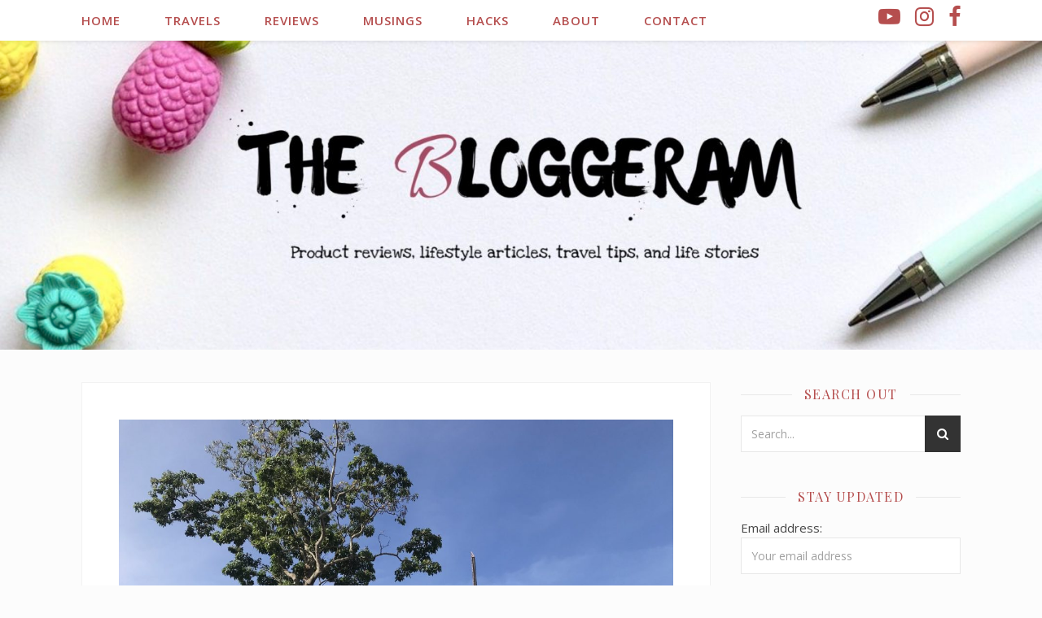

--- FILE ---
content_type: text/html; charset=utf-8
request_url: https://accounts.google.com/o/oauth2/postmessageRelay?parent=https%3A%2F%2Fthebloggeram.com&jsh=m%3B%2F_%2Fscs%2Fabc-static%2F_%2Fjs%2Fk%3Dgapi.lb.en.2kN9-TZiXrM.O%2Fd%3D1%2Frs%3DAHpOoo_B4hu0FeWRuWHfxnZ3V0WubwN7Qw%2Fm%3D__features__
body_size: 162
content:
<!DOCTYPE html><html><head><title></title><meta http-equiv="content-type" content="text/html; charset=utf-8"><meta http-equiv="X-UA-Compatible" content="IE=edge"><meta name="viewport" content="width=device-width, initial-scale=1, minimum-scale=1, maximum-scale=1, user-scalable=0"><script src='https://ssl.gstatic.com/accounts/o/2580342461-postmessagerelay.js' nonce="YRNi3iFyFcCtAu72GDPO_w"></script></head><body><script type="text/javascript" src="https://apis.google.com/js/rpc:shindig_random.js?onload=init" nonce="YRNi3iFyFcCtAu72GDPO_w"></script></body></html>

--- FILE ---
content_type: text/html; charset=utf-8
request_url: https://www.google.com/recaptcha/api2/aframe
body_size: 269
content:
<!DOCTYPE HTML><html><head><meta http-equiv="content-type" content="text/html; charset=UTF-8"></head><body><script nonce="rVnkmAqLv2yFKMJrLYCX7g">/** Anti-fraud and anti-abuse applications only. See google.com/recaptcha */ try{var clients={'sodar':'https://pagead2.googlesyndication.com/pagead/sodar?'};window.addEventListener("message",function(a){try{if(a.source===window.parent){var b=JSON.parse(a.data);var c=clients[b['id']];if(c){var d=document.createElement('img');d.src=c+b['params']+'&rc='+(localStorage.getItem("rc::a")?sessionStorage.getItem("rc::b"):"");window.document.body.appendChild(d);sessionStorage.setItem("rc::e",parseInt(sessionStorage.getItem("rc::e")||0)+1);localStorage.setItem("rc::h",'1769116857550');}}}catch(b){}});window.parent.postMessage("_grecaptcha_ready", "*");}catch(b){}</script></body></html>